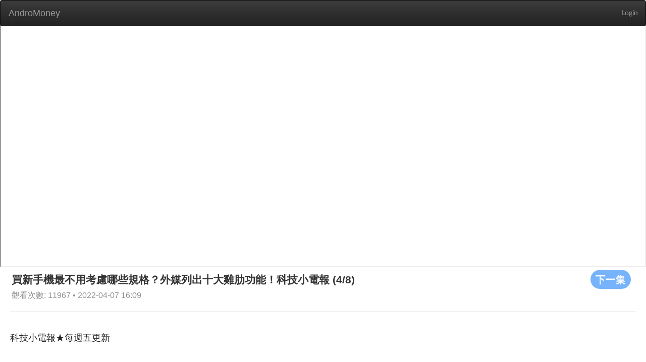

--- FILE ---
content_type: text/html; charset=utf-8
request_url: https://web.andromoney.com/vtube/videos/29528?action_start_time=2023-03-30+18%3A34%3A18+%2B0000&locale=en&page=5
body_size: 20759
content:
<!DOCTYPE html>
<html class='lang-en' lang='en'>
<head>
<title>AndroMoney</title>
<meta charset='UTF-8'>
<meta content='width=device-width, initial-scale=1.0' name='viewport'>
<script src='//pagead2.googlesyndication.com/pagead/js/adsbygoogle.js'></script>
<meta content="authenticity_token" name="csrf-param" />
<meta content="xTiPJjX4FGZOcxZjrmlVljdnVxmchF5RF8Z3GKSI87Y=" name="csrf-token" />
<link href='/manifest.json' rel='manifest'>
<link href="/assets/application-1b52cc9529651086f3885b368a7263bd.css" media="screen" rel="stylesheet" />
<link href="/assets/font-13a5efd1998e8ba86ba0fa981871f269.css" media="screen" rel="stylesheet" />
<link href="/assets/vtube-60cff185bccd39cb913ab44ab0de9bd2.css" media="screen" rel="stylesheet" />
<script>
//<![CDATA[
window.gon={};gon.locale="en";
//]]>
</script>
<script src="/assets/application-cc46154efedad24d4729f5af6a4b7ccb.js"></script>
<link href="/assets/icon-6f8d17b27b93d15d3f4740c9bd731b98.png" rel="shortcut icon" type="image/vnd.microsoft.icon" />
</head>
<body>
<div id='overlay'>
<div class='cv-block-loader'>
<div class='block-loader'></div>
</div>
</div>
<nav class='navbar navbar-inverse' style='margin-bottom: 0'>
<div class='container-fluid'>
<div class='navbar-header'>
<input class="side-menu-checkbox" id="side-menu" name="side-menu" type="checkbox" value="0" />
<a class="navbar-brand" href="/?locale=en" style="margin-left: 1px;">AndroMoney</a>
<button aria-expanded='false' class='navbar-toggle collapsed' data-target='#bs-example-navbar-collapse-1' data-toggle='collapse' type='button'>
<span class='sr-only'>Toggle navigation</span>
<span class='icon-bar'></span>
<span class='icon-bar'></span>
<span class='icon-bar'></span>
</button>
</div>
<div class='collapse navbar-collapse' id='bs-example-navbar-collapse-1'>
<ul class='nav navbar-nav navbar-right'>
<li>
<a class="header-link header-right" href="/auth/google_login">Login</a>
</li>
</ul>
</div>
</div>
</nav>
<main class='' id='main' style='margin-top: 50px;'>

<main class='vtube video-index'>
<div class='container'>
<iframe allowFullScreen='allowFullScreen' class='advertising' src='https://www.youtube.com/embed/Wh_l6iZUbig' style='margin-bottom: 0;'></iframe>
<div class='row' style='margin-left: 23px;'>
<a href="/vtube/videos/29346?locale=en"><button class='btn btn-default s-button' style='float: right;margin-right: 30px;' type='button'>
下一集
</button>
</a><h2 style='margin-top: 5px;margin-bottom: 5px;display: inline-block;'>
買新手機最不用考慮哪些規格？外媒列出十大雞肋功能！科技小電報 (4/8)
</h2>
<span class='card__published-date' style='font-size: initial;'>
觀看次數: 11967 • 2022-04-07 16:09
</span>
</div>
<hr style='margin: 20px 20px 0 20px;'>
<div class='row'>
<section class='video-section'>
<article class='video-list'>
<h2 class='video-list__title'>
科技小電報★每週五更新
</h2>
<div class='col-md-3 col-sm-6 col-xs-12' style='margin-bottom: 20px;'>
<a href="/vtube/videos/6458?locale=en"><div class='card'>
<div class='pic' style='background-image: url(https://i.ytimg.com/vi/fzIkJCOcob4/hqdefault.jpg);height: 160px;'></div>
<h3 class='card__title'>
2019 年全球 PC 賣最好的 Lenovo！蘋果 MacBook 系列只排第四名 同場加映最耐操的手機竟然是這位?! 科技小電報(1/17)
</h3>
<div class='card__name'>
# 128
</div>
<span class='card__published-date'>
2020-01-17 01:00
</span>
</div>
</a></div>
<div class='col-md-3 col-sm-6 col-xs-12' style='margin-bottom: 20px;'>
<a href="/vtube/videos/6457?locale=en"><div class='card'>
<div class='pic' style='background-image: url(https://i.ytimg.com/vi/Ye9b75onymA/hqdefault.jpg);height: 160px;'></div>
<h3 class='card__title'>
本週 CES 盛會開跑科技趨勢有哪些？返鄉投票 一定要帶這三寶！科技小電報(1/10)
</h3>
<div class='card__name'>
# 129
</div>
<span class='card__published-date'>
2020-01-10 01:00
</span>
</div>
</a></div>
<div class='col-md-3 col-sm-6 col-xs-12' style='margin-bottom: 20px;'>
<a href="/vtube/videos/6456?locale=en"><div class='card'>
<div class='pic' style='background-image: url(https://i.ytimg.com/vi/XEIUW3m2S-A/hqdefault.jpg);height: 160px;'></div>
<h3 class='card__title'>
2020 元旦跟你切身相關新制上路啦！本週台灣開賣的蘋果新品你跟上了沒？科技小電報(1/3)
</h3>
<div class='card__name'>
# 130
</div>
<span class='card__published-date'>
2020-01-03 01:00
</span>
</div>
</a></div>
<div class='col-md-3 col-sm-6 col-xs-12' style='margin-bottom: 20px;'>
<a href="/vtube/videos/6455?locale=en"><div class='card'>
<div class='pic' style='background-image: url(https://i.ytimg.com/vi/f3jGE7nBe4c/hqdefault.jpg);height: 160px;'></div>
<h3 class='card__title'>
全球手機銷售排行，第一名居然是它？蘋果推特流出 iPhone 12 外型端倪！真的無瀏海嗎？科技小電報(12/27)
</h3>
<div class='card__name'>
# 131
</div>
<span class='card__published-date'>
2019-12-27 01:00
</span>
</div>
</a></div>
<div class='col-md-3 col-sm-6 col-xs-12' style='margin-bottom: 20px;'>
<a href="/vtube/videos/6454?locale=en"><div class='card'>
<div class='pic' style='background-image: url(https://i.ytimg.com/vi/2uNGdRXfEBY/hqdefault.jpg);height: 160px;'></div>
<h3 class='card__title'>
手機終於能當悠遊卡搭大眾運輸了！Google Maps 電動車新功能和日本無用發明帶你看 科技小電報(12/20)
</h3>
<div class='card__name'>
# 132
</div>
<span class='card__published-date'>
2019-12-20 01:00
</span>
</div>
</a></div>
<div class='col-md-3 col-sm-6 col-xs-12' style='margin-bottom: 20px;'>
<a href="/vtube/videos/6453?locale=en"><div class='card'>
<div class='pic' style='background-image: url(https://i.ytimg.com/vi/mYQ0aNNublk/hqdefault.jpg);height: 160px;'></div>
<h3 class='card__title'>
蘋果 Mac Pro 開賣！頂規金額突破 160 萬台幣 寶可夢 12 月活動滿滿別錯過 科技小電報(12/13)
</h3>
<div class='card__name'>
# 133
</div>
<span class='card__published-date'>
2019-12-13 01:00
</span>
</div>
</a></div>
<div class='col-md-3 col-sm-6 col-xs-12' style='margin-bottom: 20px;'>
<a href="/vtube/videos/6452?locale=en"><div class='card'>
<div class='pic' style='background-image: url(https://i.ytimg.com/vi/rqwUdoZzFYM/hqdefault.jpg);height: 160px;'></div>
<h3 class='card__title'>
iPhone SE2 明年發表機率高！高通最新旗艦晶片 S865 和 PS5 開發機實機照都亮相啦！ 科技小電報(12/6)
</h3>
<div class='card__name'>
# 134
</div>
<span class='card__published-date'>
2019-12-06 01:00
</span>
</div>
</a></div>
<div class='col-md-3 col-sm-6 col-xs-12' style='margin-bottom: 20px;'>
<a href="/vtube/videos/6451?locale=en"><div class='card'>
<div class='pic' style='background-image: url(https://i.ytimg.com/vi/XshQGJTKVes/hqdefault.jpg);height: 160px;'></div>
<h3 class='card__title'>
iPhone 12 跟三星 Galaxy S11 新機傳聞來啦！黑色星期五好市多、Google Pixel 4 都推優惠～ 科技小電報(11/29)
</h3>
<div class='card__name'>
# 135
</div>
<span class='card__published-date'>
2019-11-29 01:00
</span>
</div>
</a></div>
<div class='col-md-3 col-sm-6 col-xs-12' style='margin-bottom: 20px;'>
<a href="/vtube/videos/6450?locale=en"><div class='card'>
<div class='pic' style='background-image: url(https://i.ytimg.com/vi/aQMUEzQt_CY/hqdefault.jpg);height: 160px;'></div>
<h3 class='card__title'>
你的 iPhone 會被盜竊資料嗎？教你如何簡單自保 科技小電報(11/22)
</h3>
<div class='card__name'>
# 136
</div>
<span class='card__published-date'>
2019-11-22 01:00
</span>
</div>
</a></div>
<div class='col-md-3 col-sm-6 col-xs-12' style='margin-bottom: 20px;'>
<a href="/vtube/videos/6449?locale=en"><div class='card'>
<div class='pic' style='background-image: url(https://i.ytimg.com/vi/-YKk4ZAaJxI/hqdefault.jpg);height: 160px;'></div>
<h3 class='card__title'>
全新 MacBook Pro 官網現身！規格衝頂要 18 萬你買單？ 科技小電報(11/15)
</h3>
<div class='card__name'>
# 137
</div>
<span class='card__published-date'>
2019-11-15 01:00
</span>
</div>
</a></div>
<div class='col-md-3 col-sm-6 col-xs-12' style='margin-bottom: 20px;'>
<a href="/vtube/videos/6448?locale=en"><div class='card'>
<div class='pic' style='background-image: url(https://i.ytimg.com/vi/X5PRZdCLfPM/hqdefault.jpg);height: 160px;'></div>
<h3 class='card__title'>
YouTube Music 台灣上線！一次搞懂三版本的差別 Facebook 宣布公布選舉廣告資訊 科技小電報(11/8)
</h3>
<div class='card__name'>
# 138
</div>
<span class='card__published-date'>
2019-11-08 01:00
</span>
</div>
</a></div>
<div class='col-md-3 col-sm-6 col-xs-12' style='margin-bottom: 20px;'>
<a href="/vtube/videos/6447?locale=en"><div class='card'>
<div class='pic' style='background-image: url(https://i.ytimg.com/vi/ZySmYpETCM4/hqdefault.jpg);height: 160px;'></div>
<h3 class='card__title'>
Google 手機居然取消特權？蘋果發表會即將公布想買 AirPods 先看看價格 科技小電報(10/25)
</h3>
<div class='card__name'>
# 139
</div>
<span class='card__published-date'>
2019-10-25 01:00
</span>
</div>
</a></div>
<div class='col-md-3 col-sm-6 col-xs-12' style='margin-bottom: 20px;'>
<a href="/vtube/videos/6446?locale=en"><div class='card'>
<div class='pic' style='background-image: url(https://i.ytimg.com/vi/LsSvSm2Qukg/hqdefault.jpg);height: 160px;'></div>
<h3 class='card__title'>
教你舊手機回收抽新 iPhone 11！Google 發表新手機 Pixel 4 系列夜拍新王者來臨？科技小電報(10/18)
</h3>
<div class='card__name'>
# 140
</div>
<span class='card__published-date'>
2019-10-18 01:02
</span>
</div>
</a></div>
<div class='col-md-3 col-sm-6 col-xs-12' style='margin-bottom: 20px;'>
<a href="/vtube/videos/6445?locale=en"><div class='card'>
<div class='pic' style='background-image: url(https://i.ytimg.com/vi/klshs0X8X6A/hqdefault.jpg);height: 160px;'></div>
<h3 class='card__title'>
Deep Fusion要在iOS 13.2推出、微軟雙螢幕平板、Chrome OS新版本更方便了 科技小電報(10/3)
</h3>
<div class='card__name'>
# 141
</div>
<span class='card__published-date'>
2019-10-17 10:20
</span>
</div>
</a></div>
<div class='col-md-3 col-sm-6 col-xs-12' style='margin-bottom: 20px;'>
<a href="/vtube/videos/6444?locale=en"><div class='card'>
<div class='pic' style='background-image: url(https://i.ytimg.com/vi/zkqbMh-XXJM/hqdefault.jpg);height: 160px;'></div>
<h3 class='card__title'>
iPhone 11 也可以偷看LINE訊息！PS5 正式釋出全新手把兩大特色以及 Google PIxel 4 下週正式推出 科技小電報(10/11)
</h3>
<div class='card__name'>
# 142
</div>
<span class='card__published-date'>
2019-10-11 01:00
</span>
</div>
</a></div>
<div class='col-md-3 col-sm-6 col-xs-12' style='margin-bottom: 20px;'>
<a href="/vtube/videos/6443?locale=en"><div class='card'>
<div class='pic' style='background-image: url(https://i.ytimg.com/vi/ilBBeA-QGQc/hqdefault.jpg);height: 160px;'></div>
<h3 class='card__title'>
iPhone 11系列傳相機災情？發揮實驗精神告訴你 科技小電報(9/27)
</h3>
<div class='card__name'>
# 143
</div>
<span class='card__published-date'>
2019-09-27 01:00
</span>
</div>
</a></div>
<div class='col-md-3 col-sm-6 col-xs-12' style='margin-bottom: 20px;'>
<a href="/vtube/videos/6442?locale=en"><div class='card'>
<div class='pic' style='background-image: url(https://i.ytimg.com/vi/R9JHs0ts260/hqdefault.jpg);height: 160px;'></div>
<h3 class='card__title'>
iPhone 11正式開賣電信各出奇招？本週新機Mate 30系列發布、Sony Xperia 5台灣上市新色驚豔 科技小電報(9/20)
</h3>
<div class='card__name'>
# 144
</div>
<span class='card__published-date'>
2019-09-20 01:00
</span>
</div>
</a></div>
<div class='col-md-3 col-sm-6 col-xs-12' style='margin-bottom: 20px;'>
<a href="/vtube/videos/6441?locale=en"><div class='card'>
<div class='pic' style='background-image: url(https://i.ytimg.com/vi/zd5YjBcVHfE/hqdefault.jpg);height: 160px;'></div>
<h3 class='card__title'>
蘋果iPhone 11推出，三星Galaxy Fold重新上架，Google Pixel 4也快登場囉 科技小電報(9/13)
</h3>
<div class='card__name'>
# 145
</div>
<span class='card__published-date'>
2019-09-13 01:00
</span>
</div>
</a></div>
<div class='col-md-3 col-sm-6 col-xs-12' style='margin-bottom: 20px;'>
<a href="/vtube/videos/6440?locale=en"><div class='card'>
<div class='pic' style='background-image: url(https://i.ytimg.com/vi/IuK12gFvbdw/hqdefault.jpg);height: 160px;'></div>
<h3 class='card__title'>
突破四萬元？1TB的 ROG Phone II 終極版與新 iPhone 11 你怎麼看？ 科技小電報(9/6)
</h3>
<div class='card__name'>
# 146
</div>
<span class='card__published-date'>
2019-09-06 01:00
</span>
</div>
</a></div>
<div class='col-md-3 col-sm-6 col-xs-12' style='margin-bottom: 20px;'>
<a href="/vtube/videos/6439?locale=en"><div class='card'>
<div class='pic' style='background-image: url(https://i.ytimg.com/vi/1HWDaPrIlYw/hqdefault.jpg);height: 160px;'></div>
<h3 class='card__title'>
不只24小時買不停還能24小時取貨！i郵箱更新囉～科技小電報(8/30)
</h3>
<div class='card__name'>
# 147
</div>
<span class='card__published-date'>
2019-08-30 01:00
</span>
</div>
</a></div>
<div class='col-md-3 col-sm-6 col-xs-12' style='margin-bottom: 20px;'>
<a href="/vtube/videos/6438?locale=en"><div class='card'>
<div class='pic' style='background-image: url(https://i.ytimg.com/vi/Ayzgfp_Wpjs/hqdefault.jpg);height: 160px;'></div>
<h3 class='card__title'>
新數位身分證要來了！跟現在的身分證差在哪？科技小電報(8/23)
</h3>
<div class='card__name'>
# 148
</div>
<span class='card__published-date'>
2019-08-22 15:10
</span>
</div>
</a></div>
<div class='col-md-3 col-sm-6 col-xs-12' style='margin-bottom: 20px;'>
<a href="/vtube/videos/6437?locale=en"><div class='card'>
<div class='pic' style='background-image: url(https://i.ytimg.com/vi/PmgwQywAjmQ/hqdefault.jpg);height: 160px;'></div>
<h3 class='card__title'>
15吋MacBook Pro 不能帶上飛機？科技小電報(8/16)
</h3>
<div class='card__name'>
# 149
</div>
<span class='card__published-date'>
2019-08-16 01:00
</span>
</div>
</a></div>
<div class='col-md-3 col-sm-6 col-xs-12' style='margin-bottom: 20px;'>
<a href="/vtube/videos/6436?locale=en"><div class='card'>
<div class='pic' style='background-image: url(https://i.ytimg.com/vi/dwnA8xRcOcg/hqdefault.jpg);height: 160px;'></div>
<h3 class='card__title'>
Note 10必知更新重點！日常用飛行滑板已經開發出來了嗎？科技小電報(8/9)
</h3>
<div class='card__name'>
# 150
</div>
<span class='card__published-date'>
2019-08-09 01:00
</span>
</div>
</a></div>
<div class='col-md-3 col-sm-6 col-xs-12' style='margin-bottom: 20px;'>
<a href="/vtube/videos/6435?locale=en"><div class='card'>
<div class='pic' style='background-image: url(https://i.ytimg.com/vi/y3_J1ByEUQY/hqdefault.jpg);height: 160px;'></div>
<h3 class='card__title'>
三星 Note 10 &amp; Google Pixel 4 都能隔空操作手機!? 八月會有至少6支新手機在台灣上市！科技小電報(8/2)
</h3>
<div class='card__name'>
# 151
</div>
<span class='card__published-date'>
2019-08-02 01:00
</span>
</div>
</a></div>
<div class='col-md-3 col-sm-6 col-xs-12' style='margin-bottom: 20px;'>
<a href="/vtube/videos/6434?locale=en"><div class='card'>
<div class='pic' style='background-image: url(https://i.ytimg.com/vi/oDs4S2Jla_0/hqdefault.jpg);height: 160px;'></div>
<h3 class='card__title'>
Apple Card來台註冊!? 金管會同意了？ 科技小電報(7/26)
</h3>
<div class='card__name'>
# 152
</div>
<span class='card__published-date'>
2019-07-26 01:00
</span>
</div>
</a></div>
<div class='col-md-3 col-sm-6 col-xs-12' style='margin-bottom: 20px;'>
<a href="/vtube/videos/6433?locale=en"><div class='card'>
<div class='pic' style='background-image: url(https://i.ytimg.com/vi/aeh_j_Iswpo/hqdefault.jpg);height: 160px;'></div>
<h3 class='card__title'>
2019 MacBook Air 更便宜但速度更慢！你買單嗎？科技小電報(7/19)
</h3>
<div class='card__name'>
# 153
</div>
<span class='card__published-date'>
2019-07-19 01:00
</span>
</div>
</a></div>
<div class='col-md-3 col-sm-6 col-xs-12' style='margin-bottom: 20px;'>
<a href="/vtube/videos/6432?locale=en"><div class='card'>
<div class='pic' style='background-image: url(https://i.ytimg.com/vi/Y2drTW1C9sA/hqdefault.jpg);height: 160px;'></div>
<h3 class='card__title'>
不是傳言！任天堂新版 Switch Lite 發表！科技小電報(7/12)
</h3>
<div class='card__name'>
# 154
</div>
<span class='card__published-date'>
2019-07-12 01:00
</span>
</div>
</a></div>
<div class='col-md-3 col-sm-6 col-xs-12' style='margin-bottom: 20px;'>
<a href="/vtube/videos/6431?locale=en"><div class='card'>
<div class='pic' style='background-image: url(https://i.ytimg.com/vi/HhvowsZrgXI/hqdefault.jpg);height: 160px;'></div>
<h3 class='card__title'>
大家在搶什麼？寶貝球悠遊卡啦！科技小電報(7/5)
</h3>
<div class='card__name'>
# 155
</div>
<span class='card__published-date'>
2019-07-05 01:00
</span>
</div>
</a></div>
<div class='col-md-3 col-sm-6 col-xs-12' style='margin-bottom: 20px;'>
<a href="/vtube/videos/6430?locale=en"><div class='card'>
<div class='pic' style='background-image: url(https://i.ytimg.com/vi/OsTriDzbEM4/hqdefault.jpg);height: 160px;'></div>
<h3 class='card__title'>
13分鐘充電100% 史上最快快充來了！科技小電報(6/28)
</h3>
<div class='card__name'>
# 156
</div>
<span class='card__published-date'>
2019-06-27 17:38
</span>
</div>
</a></div>
<div class='col-md-3 col-sm-6 col-xs-12' style='margin-bottom: 20px;'>
<a href="/vtube/videos/6429?locale=en"><div class='card'>
<div class='pic' style='background-image: url(https://i.ytimg.com/vi/B9EF1SCwKv8/hqdefault.jpg);height: 160px;'></div>
<h3 class='card__title'>
Android版的免費簡訊來了?! 科技小電報(6/21)
</h3>
<div class='card__name'>
# 157
</div>
<span class='card__published-date'>
2019-06-21 01:00
</span>
</div>
</a></div>
</article>
<div style='margin-bottom: 20px;'>
<div class="pagination"><a class="previous_page" rel="prev" href="/vtube/videos/29528?action_start_time=2026-01-22+01%3A05%3A01+%2B0000&amp;locale=en&amp;page=4">prev</a> <a rel="start" href="/vtube/videos/29528?action_start_time=2026-01-22+01%3A05%3A01+%2B0000&amp;locale=en&amp;page=1">1</a> <a href="/vtube/videos/29528?action_start_time=2026-01-22+01%3A05%3A01+%2B0000&amp;locale=en&amp;page=2">2</a> <a href="/vtube/videos/29528?action_start_time=2026-01-22+01%3A05%3A01+%2B0000&amp;locale=en&amp;page=3">3</a> <a rel="prev" href="/vtube/videos/29528?action_start_time=2026-01-22+01%3A05%3A01+%2B0000&amp;locale=en&amp;page=4">4</a> <em class="current">5</em> <a rel="next" href="/vtube/videos/29528?action_start_time=2026-01-22+01%3A05%3A01+%2B0000&amp;locale=en&amp;page=6">6</a> <a href="/vtube/videos/29528?action_start_time=2026-01-22+01%3A05%3A01+%2B0000&amp;locale=en&amp;page=7">7</a> <a href="/vtube/videos/29528?action_start_time=2026-01-22+01%3A05%3A01+%2B0000&amp;locale=en&amp;page=8">8</a> <a href="/vtube/videos/29528?action_start_time=2026-01-22+01%3A05%3A01+%2B0000&amp;locale=en&amp;page=9">9</a> <a href="/vtube/videos/29528?action_start_time=2026-01-22+01%3A05%3A01+%2B0000&amp;locale=en&amp;page=10">10</a> <a href="/vtube/videos/29528?action_start_time=2026-01-22+01%3A05%3A01+%2B0000&amp;locale=en&amp;page=11">11</a> <a class="next_page" rel="next" href="/vtube/videos/29528?action_start_time=2026-01-22+01%3A05%3A01+%2B0000&amp;locale=en&amp;page=6">next</a></div>
</div>
</section>
</div>
</div>
</main>

</main>
<div id='page-blocker'></div>
</body>
<script>
  (function(i,s,o,g,r,a,m){i['GoogleAnalyticsObject']=r;i[r]=i[r]||function(){
  (i[r].q=i[r].q||[]).push(arguments)},i[r].l=1*new Date();a=s.createElement(o),
  m=s.getElementsByTagName(o)[0];a.async=1;a.src=g;m.parentNode.insertBefore(a,m)
  })(window,document,'script','//www.google-analytics.com/analytics.js','ga');
  
  ga('create', 'UA-43279253-2', 'andromoney.com');
  ga('send', 'pageview');
</script>

<script>
  UserVoice=window.UserVoice||[];
  (function(){var uv=document.createElement('script');
  uv.type='text/javascript';
  uv.async=true;
  uv.src='//widget.uservoice.com/SqqP7YIHDEu93z1kwj5F5w.js';
  var s=document.getElementsByTagName('script')[0];
  s.parentNode.insertBefore(uv,s);})();
  
  UserVoice.push(['set', {
    accent_color: '#448dd6',
    trigger_color: 'white',
    trigger_background_color: 'rgba(46, 49, 51, 0.6)',
    locale: document.documentElement.lang,
    position: 'top'
  }]);
  
  UserVoice.push(['addTrigger', { trigger_position: 'bottom-right' }]);
  UserVoice.push(['autoprompt', {}]);
</script>

<script>
  (adsbygoogle = window.adsbygoogle || []).push({
    google_ad_client: 'ca-pub-7563806627334851',
    enable_page_level_ads: true
  });
</script>

</html>


--- FILE ---
content_type: text/html; charset=utf-8
request_url: https://www.google.com/recaptcha/api2/aframe
body_size: 267
content:
<!DOCTYPE HTML><html><head><meta http-equiv="content-type" content="text/html; charset=UTF-8"></head><body><script nonce="lO0yswOXPcjasXE-JBmVXw">/** Anti-fraud and anti-abuse applications only. See google.com/recaptcha */ try{var clients={'sodar':'https://pagead2.googlesyndication.com/pagead/sodar?'};window.addEventListener("message",function(a){try{if(a.source===window.parent){var b=JSON.parse(a.data);var c=clients[b['id']];if(c){var d=document.createElement('img');d.src=c+b['params']+'&rc='+(localStorage.getItem("rc::a")?sessionStorage.getItem("rc::b"):"");window.document.body.appendChild(d);sessionStorage.setItem("rc::e",parseInt(sessionStorage.getItem("rc::e")||0)+1);localStorage.setItem("rc::h",'1769043905844');}}}catch(b){}});window.parent.postMessage("_grecaptcha_ready", "*");}catch(b){}</script></body></html>